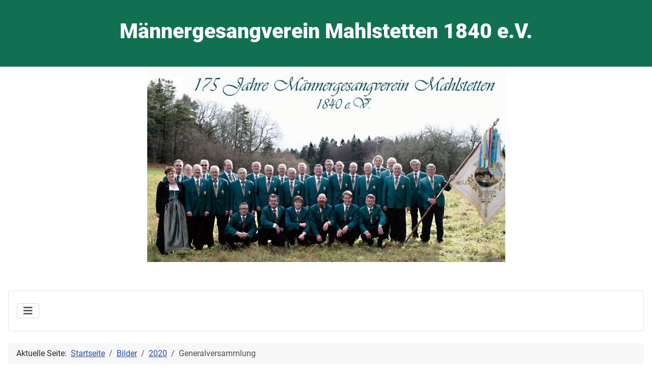

--- FILE ---
content_type: text/css
request_url: https://mgv-mahlstetten.de/media/templates/site/cassiopeia_mgv_default/css/user.css?1d9058aafd1538deb56a32b594a2a38e
body_size: 199
content:
.container-header {
  background-color: #127052;
  background-image: none;
}

.header {
  background-color: #127052;
}

.container-topbar {
  background-color: #127052;
}

/*.container-banner {
  background-color: #127052;
}*/

/*.site-grid {
  background-color: #127052;
  background-image: none;
}*/

/*body {
  background-color: #127052;
}*/

/*.card {
  background: #127052;
}*/

.footer {
  background: #127052;
}

li.metismenu-item.item-143.level-1 > button{
  color: #224FAA;
}

li.metismenu-item.item-207.level-1 > button{
  color: #224FAA;
}